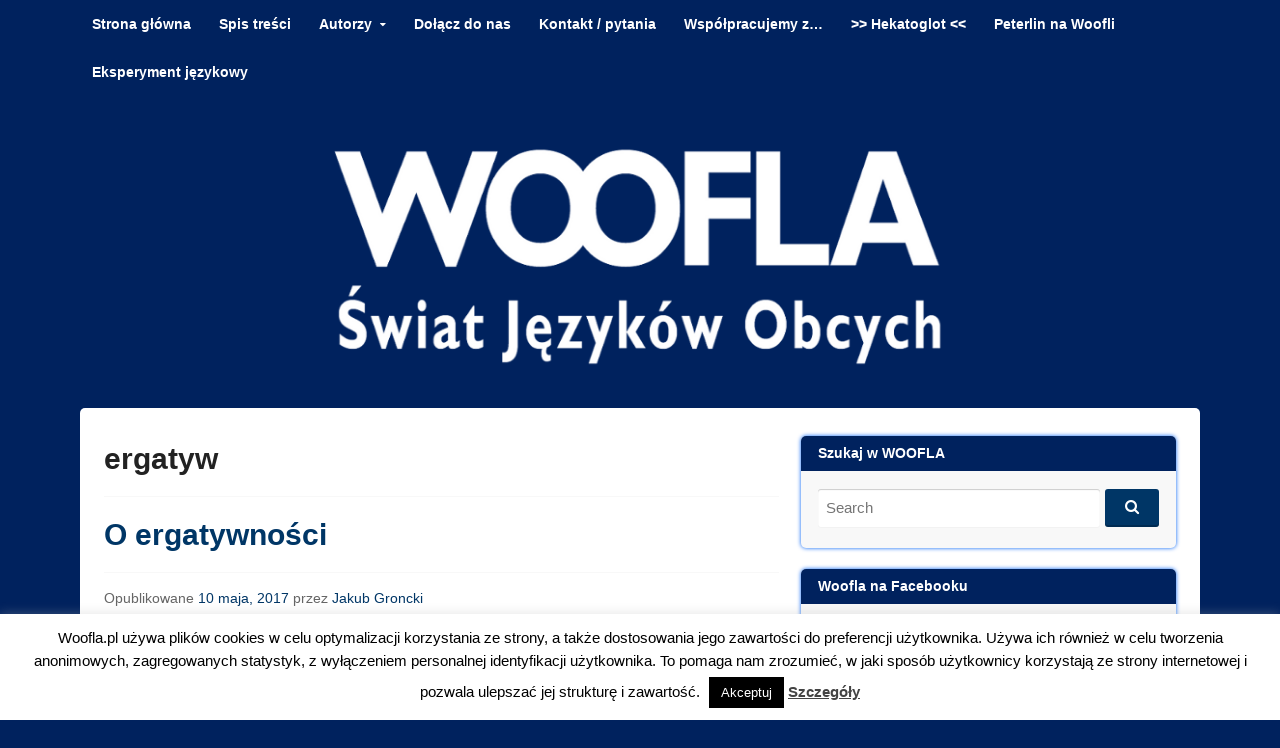

--- FILE ---
content_type: text/html; charset=UTF-8
request_url: https://woofla.pl/tag/ergatyw/
body_size: 19977
content:
<!DOCTYPE html>
<!--[if IE 7]>
<html class="ie ie7" dir="ltr" lang="pl-PL" prefix="og: https://ogp.me/ns#">
<![endif]-->
<!--[if IE 8]>
<html class="ie ie8" dir="ltr" lang="pl-PL" prefix="og: https://ogp.me/ns#">
<![endif]-->
<!--[if !(IE 7) & !(IE 8)]><!-->
<html dir="ltr" lang="pl-PL" prefix="og: https://ogp.me/ns#">
<!--<![endif]-->
<head>
<meta charset="UTF-8">
<meta name="viewport" content="width=device-width, initial-scale=1">
<meta http-equiv="X-UA-Compatible" content="IE=10">
<link rel="profile" href="https://gmpg.org/xfn/11">
<link rel="pingback" href="https://woofla.pl/xmlrpc.php">
<!--[if lt IE 9]>
<script src="https://woofla.pl/wp-content/themes/govpress/js/html5.js"></script>
<![endif]-->
<title>ergatyw | Woofla Świat Języków Obcych</title>

		<!-- All in One SEO 4.7.5 - aioseo.com -->
		<meta name="robots" content="max-image-preview:large" />
		<meta name="keywords" content="ergativity,ergatywność,ergatyw" />
		<link rel="canonical" href="https://woofla.pl/tag/ergatyw/" />
		<meta name="generator" content="All in One SEO (AIOSEO) 4.7.5" />
		<meta name="google" content="nositelinkssearchbox" />
		<script type="application/ld+json" class="aioseo-schema">
			{"@context":"https:\/\/schema.org","@graph":[{"@type":"BreadcrumbList","@id":"https:\/\/woofla.pl\/tag\/ergatyw\/#breadcrumblist","itemListElement":[{"@type":"ListItem","@id":"https:\/\/woofla.pl\/#listItem","position":1,"name":"Dom","item":"https:\/\/woofla.pl\/","nextItem":"https:\/\/woofla.pl\/tag\/ergatyw\/#listItem"},{"@type":"ListItem","@id":"https:\/\/woofla.pl\/tag\/ergatyw\/#listItem","position":2,"name":"ergatyw","previousItem":"https:\/\/woofla.pl\/#listItem"}]},{"@type":"CollectionPage","@id":"https:\/\/woofla.pl\/tag\/ergatyw\/#collectionpage","url":"https:\/\/woofla.pl\/tag\/ergatyw\/","name":"ergatyw | Woofla \u015awiat J\u0119zyk\u00f3w Obcych","inLanguage":"pl-PL","isPartOf":{"@id":"https:\/\/woofla.pl\/#website"},"breadcrumb":{"@id":"https:\/\/woofla.pl\/tag\/ergatyw\/#breadcrumblist"}},{"@type":"Organization","@id":"https:\/\/woofla.pl\/#organization","name":"Woofla \u015awiat J\u0119zyk\u00f3w Obcych","description":"Serwis dotycz\u0105cy j\u0119zyk\u00f3w obcych oraz ich nauki","url":"https:\/\/woofla.pl\/"},{"@type":"WebSite","@id":"https:\/\/woofla.pl\/#website","url":"https:\/\/woofla.pl\/","name":"Woofla \u015awiat J\u0119zyk\u00f3w Obcych","description":"Serwis dotycz\u0105cy j\u0119zyk\u00f3w obcych oraz ich nauki","inLanguage":"pl-PL","publisher":{"@id":"https:\/\/woofla.pl\/#organization"}}]}
		</script>
		<!-- All in One SEO -->

<link rel='dns-prefetch' href='//static.addtoany.com' />
<link rel='dns-prefetch' href='//fonts.googleapis.com' />
<link rel="alternate" type="application/rss+xml" title="Woofla Świat Języków Obcych &raquo; Kanał z wpisami" href="https://woofla.pl/feed/" />
<link rel="alternate" type="application/rss+xml" title="Woofla Świat Języków Obcych &raquo; Kanał z komentarzami" href="https://woofla.pl/comments/feed/" />
<link rel="alternate" type="application/rss+xml" title="Woofla Świat Języków Obcych &raquo; Kanał z wpisami otagowanymi jako ergatyw" href="https://woofla.pl/tag/ergatyw/feed/" />
<script type="text/javascript">
/* <![CDATA[ */
window._wpemojiSettings = {"baseUrl":"https:\/\/s.w.org\/images\/core\/emoji\/15.0.3\/72x72\/","ext":".png","svgUrl":"https:\/\/s.w.org\/images\/core\/emoji\/15.0.3\/svg\/","svgExt":".svg","source":{"concatemoji":"https:\/\/woofla.pl\/wp-includes\/js\/wp-emoji-release.min.js"}};
/*! This file is auto-generated */
!function(i,n){var o,s,e;function c(e){try{var t={supportTests:e,timestamp:(new Date).valueOf()};sessionStorage.setItem(o,JSON.stringify(t))}catch(e){}}function p(e,t,n){e.clearRect(0,0,e.canvas.width,e.canvas.height),e.fillText(t,0,0);var t=new Uint32Array(e.getImageData(0,0,e.canvas.width,e.canvas.height).data),r=(e.clearRect(0,0,e.canvas.width,e.canvas.height),e.fillText(n,0,0),new Uint32Array(e.getImageData(0,0,e.canvas.width,e.canvas.height).data));return t.every(function(e,t){return e===r[t]})}function u(e,t,n){switch(t){case"flag":return n(e,"\ud83c\udff3\ufe0f\u200d\u26a7\ufe0f","\ud83c\udff3\ufe0f\u200b\u26a7\ufe0f")?!1:!n(e,"\ud83c\uddfa\ud83c\uddf3","\ud83c\uddfa\u200b\ud83c\uddf3")&&!n(e,"\ud83c\udff4\udb40\udc67\udb40\udc62\udb40\udc65\udb40\udc6e\udb40\udc67\udb40\udc7f","\ud83c\udff4\u200b\udb40\udc67\u200b\udb40\udc62\u200b\udb40\udc65\u200b\udb40\udc6e\u200b\udb40\udc67\u200b\udb40\udc7f");case"emoji":return!n(e,"\ud83d\udc26\u200d\u2b1b","\ud83d\udc26\u200b\u2b1b")}return!1}function f(e,t,n){var r="undefined"!=typeof WorkerGlobalScope&&self instanceof WorkerGlobalScope?new OffscreenCanvas(300,150):i.createElement("canvas"),a=r.getContext("2d",{willReadFrequently:!0}),o=(a.textBaseline="top",a.font="600 32px Arial",{});return e.forEach(function(e){o[e]=t(a,e,n)}),o}function t(e){var t=i.createElement("script");t.src=e,t.defer=!0,i.head.appendChild(t)}"undefined"!=typeof Promise&&(o="wpEmojiSettingsSupports",s=["flag","emoji"],n.supports={everything:!0,everythingExceptFlag:!0},e=new Promise(function(e){i.addEventListener("DOMContentLoaded",e,{once:!0})}),new Promise(function(t){var n=function(){try{var e=JSON.parse(sessionStorage.getItem(o));if("object"==typeof e&&"number"==typeof e.timestamp&&(new Date).valueOf()<e.timestamp+604800&&"object"==typeof e.supportTests)return e.supportTests}catch(e){}return null}();if(!n){if("undefined"!=typeof Worker&&"undefined"!=typeof OffscreenCanvas&&"undefined"!=typeof URL&&URL.createObjectURL&&"undefined"!=typeof Blob)try{var e="postMessage("+f.toString()+"("+[JSON.stringify(s),u.toString(),p.toString()].join(",")+"));",r=new Blob([e],{type:"text/javascript"}),a=new Worker(URL.createObjectURL(r),{name:"wpTestEmojiSupports"});return void(a.onmessage=function(e){c(n=e.data),a.terminate(),t(n)})}catch(e){}c(n=f(s,u,p))}t(n)}).then(function(e){for(var t in e)n.supports[t]=e[t],n.supports.everything=n.supports.everything&&n.supports[t],"flag"!==t&&(n.supports.everythingExceptFlag=n.supports.everythingExceptFlag&&n.supports[t]);n.supports.everythingExceptFlag=n.supports.everythingExceptFlag&&!n.supports.flag,n.DOMReady=!1,n.readyCallback=function(){n.DOMReady=!0}}).then(function(){return e}).then(function(){var e;n.supports.everything||(n.readyCallback(),(e=n.source||{}).concatemoji?t(e.concatemoji):e.wpemoji&&e.twemoji&&(t(e.twemoji),t(e.wpemoji)))}))}((window,document),window._wpemojiSettings);
/* ]]> */
</script>
<style id='wp-emoji-styles-inline-css' type='text/css'>

	img.wp-smiley, img.emoji {
		display: inline !important;
		border: none !important;
		box-shadow: none !important;
		height: 1em !important;
		width: 1em !important;
		margin: 0 0.07em !important;
		vertical-align: -0.1em !important;
		background: none !important;
		padding: 0 !important;
	}
</style>
<link rel='stylesheet' id='wp-block-library-css' href='https://woofla.pl/wp-includes/css/dist/block-library/style.min.css' type='text/css' media='all' />
<style id='classic-theme-styles-inline-css' type='text/css'>
/*! This file is auto-generated */
.wp-block-button__link{color:#fff;background-color:#32373c;border-radius:9999px;box-shadow:none;text-decoration:none;padding:calc(.667em + 2px) calc(1.333em + 2px);font-size:1.125em}.wp-block-file__button{background:#32373c;color:#fff;text-decoration:none}
</style>
<style id='global-styles-inline-css' type='text/css'>
:root{--wp--preset--aspect-ratio--square: 1;--wp--preset--aspect-ratio--4-3: 4/3;--wp--preset--aspect-ratio--3-4: 3/4;--wp--preset--aspect-ratio--3-2: 3/2;--wp--preset--aspect-ratio--2-3: 2/3;--wp--preset--aspect-ratio--16-9: 16/9;--wp--preset--aspect-ratio--9-16: 9/16;--wp--preset--color--black: #000000;--wp--preset--color--cyan-bluish-gray: #abb8c3;--wp--preset--color--white: #ffffff;--wp--preset--color--pale-pink: #f78da7;--wp--preset--color--vivid-red: #cf2e2e;--wp--preset--color--luminous-vivid-orange: #ff6900;--wp--preset--color--luminous-vivid-amber: #fcb900;--wp--preset--color--light-green-cyan: #7bdcb5;--wp--preset--color--vivid-green-cyan: #00d084;--wp--preset--color--pale-cyan-blue: #8ed1fc;--wp--preset--color--vivid-cyan-blue: #0693e3;--wp--preset--color--vivid-purple: #9b51e0;--wp--preset--gradient--vivid-cyan-blue-to-vivid-purple: linear-gradient(135deg,rgba(6,147,227,1) 0%,rgb(155,81,224) 100%);--wp--preset--gradient--light-green-cyan-to-vivid-green-cyan: linear-gradient(135deg,rgb(122,220,180) 0%,rgb(0,208,130) 100%);--wp--preset--gradient--luminous-vivid-amber-to-luminous-vivid-orange: linear-gradient(135deg,rgba(252,185,0,1) 0%,rgba(255,105,0,1) 100%);--wp--preset--gradient--luminous-vivid-orange-to-vivid-red: linear-gradient(135deg,rgba(255,105,0,1) 0%,rgb(207,46,46) 100%);--wp--preset--gradient--very-light-gray-to-cyan-bluish-gray: linear-gradient(135deg,rgb(238,238,238) 0%,rgb(169,184,195) 100%);--wp--preset--gradient--cool-to-warm-spectrum: linear-gradient(135deg,rgb(74,234,220) 0%,rgb(151,120,209) 20%,rgb(207,42,186) 40%,rgb(238,44,130) 60%,rgb(251,105,98) 80%,rgb(254,248,76) 100%);--wp--preset--gradient--blush-light-purple: linear-gradient(135deg,rgb(255,206,236) 0%,rgb(152,150,240) 100%);--wp--preset--gradient--blush-bordeaux: linear-gradient(135deg,rgb(254,205,165) 0%,rgb(254,45,45) 50%,rgb(107,0,62) 100%);--wp--preset--gradient--luminous-dusk: linear-gradient(135deg,rgb(255,203,112) 0%,rgb(199,81,192) 50%,rgb(65,88,208) 100%);--wp--preset--gradient--pale-ocean: linear-gradient(135deg,rgb(255,245,203) 0%,rgb(182,227,212) 50%,rgb(51,167,181) 100%);--wp--preset--gradient--electric-grass: linear-gradient(135deg,rgb(202,248,128) 0%,rgb(113,206,126) 100%);--wp--preset--gradient--midnight: linear-gradient(135deg,rgb(2,3,129) 0%,rgb(40,116,252) 100%);--wp--preset--font-size--small: 13px;--wp--preset--font-size--medium: 20px;--wp--preset--font-size--large: 36px;--wp--preset--font-size--x-large: 42px;--wp--preset--spacing--20: 0.44rem;--wp--preset--spacing--30: 0.67rem;--wp--preset--spacing--40: 1rem;--wp--preset--spacing--50: 1.5rem;--wp--preset--spacing--60: 2.25rem;--wp--preset--spacing--70: 3.38rem;--wp--preset--spacing--80: 5.06rem;--wp--preset--shadow--natural: 6px 6px 9px rgba(0, 0, 0, 0.2);--wp--preset--shadow--deep: 12px 12px 50px rgba(0, 0, 0, 0.4);--wp--preset--shadow--sharp: 6px 6px 0px rgba(0, 0, 0, 0.2);--wp--preset--shadow--outlined: 6px 6px 0px -3px rgba(255, 255, 255, 1), 6px 6px rgba(0, 0, 0, 1);--wp--preset--shadow--crisp: 6px 6px 0px rgba(0, 0, 0, 1);}:where(.is-layout-flex){gap: 0.5em;}:where(.is-layout-grid){gap: 0.5em;}body .is-layout-flex{display: flex;}.is-layout-flex{flex-wrap: wrap;align-items: center;}.is-layout-flex > :is(*, div){margin: 0;}body .is-layout-grid{display: grid;}.is-layout-grid > :is(*, div){margin: 0;}:where(.wp-block-columns.is-layout-flex){gap: 2em;}:where(.wp-block-columns.is-layout-grid){gap: 2em;}:where(.wp-block-post-template.is-layout-flex){gap: 1.25em;}:where(.wp-block-post-template.is-layout-grid){gap: 1.25em;}.has-black-color{color: var(--wp--preset--color--black) !important;}.has-cyan-bluish-gray-color{color: var(--wp--preset--color--cyan-bluish-gray) !important;}.has-white-color{color: var(--wp--preset--color--white) !important;}.has-pale-pink-color{color: var(--wp--preset--color--pale-pink) !important;}.has-vivid-red-color{color: var(--wp--preset--color--vivid-red) !important;}.has-luminous-vivid-orange-color{color: var(--wp--preset--color--luminous-vivid-orange) !important;}.has-luminous-vivid-amber-color{color: var(--wp--preset--color--luminous-vivid-amber) !important;}.has-light-green-cyan-color{color: var(--wp--preset--color--light-green-cyan) !important;}.has-vivid-green-cyan-color{color: var(--wp--preset--color--vivid-green-cyan) !important;}.has-pale-cyan-blue-color{color: var(--wp--preset--color--pale-cyan-blue) !important;}.has-vivid-cyan-blue-color{color: var(--wp--preset--color--vivid-cyan-blue) !important;}.has-vivid-purple-color{color: var(--wp--preset--color--vivid-purple) !important;}.has-black-background-color{background-color: var(--wp--preset--color--black) !important;}.has-cyan-bluish-gray-background-color{background-color: var(--wp--preset--color--cyan-bluish-gray) !important;}.has-white-background-color{background-color: var(--wp--preset--color--white) !important;}.has-pale-pink-background-color{background-color: var(--wp--preset--color--pale-pink) !important;}.has-vivid-red-background-color{background-color: var(--wp--preset--color--vivid-red) !important;}.has-luminous-vivid-orange-background-color{background-color: var(--wp--preset--color--luminous-vivid-orange) !important;}.has-luminous-vivid-amber-background-color{background-color: var(--wp--preset--color--luminous-vivid-amber) !important;}.has-light-green-cyan-background-color{background-color: var(--wp--preset--color--light-green-cyan) !important;}.has-vivid-green-cyan-background-color{background-color: var(--wp--preset--color--vivid-green-cyan) !important;}.has-pale-cyan-blue-background-color{background-color: var(--wp--preset--color--pale-cyan-blue) !important;}.has-vivid-cyan-blue-background-color{background-color: var(--wp--preset--color--vivid-cyan-blue) !important;}.has-vivid-purple-background-color{background-color: var(--wp--preset--color--vivid-purple) !important;}.has-black-border-color{border-color: var(--wp--preset--color--black) !important;}.has-cyan-bluish-gray-border-color{border-color: var(--wp--preset--color--cyan-bluish-gray) !important;}.has-white-border-color{border-color: var(--wp--preset--color--white) !important;}.has-pale-pink-border-color{border-color: var(--wp--preset--color--pale-pink) !important;}.has-vivid-red-border-color{border-color: var(--wp--preset--color--vivid-red) !important;}.has-luminous-vivid-orange-border-color{border-color: var(--wp--preset--color--luminous-vivid-orange) !important;}.has-luminous-vivid-amber-border-color{border-color: var(--wp--preset--color--luminous-vivid-amber) !important;}.has-light-green-cyan-border-color{border-color: var(--wp--preset--color--light-green-cyan) !important;}.has-vivid-green-cyan-border-color{border-color: var(--wp--preset--color--vivid-green-cyan) !important;}.has-pale-cyan-blue-border-color{border-color: var(--wp--preset--color--pale-cyan-blue) !important;}.has-vivid-cyan-blue-border-color{border-color: var(--wp--preset--color--vivid-cyan-blue) !important;}.has-vivid-purple-border-color{border-color: var(--wp--preset--color--vivid-purple) !important;}.has-vivid-cyan-blue-to-vivid-purple-gradient-background{background: var(--wp--preset--gradient--vivid-cyan-blue-to-vivid-purple) !important;}.has-light-green-cyan-to-vivid-green-cyan-gradient-background{background: var(--wp--preset--gradient--light-green-cyan-to-vivid-green-cyan) !important;}.has-luminous-vivid-amber-to-luminous-vivid-orange-gradient-background{background: var(--wp--preset--gradient--luminous-vivid-amber-to-luminous-vivid-orange) !important;}.has-luminous-vivid-orange-to-vivid-red-gradient-background{background: var(--wp--preset--gradient--luminous-vivid-orange-to-vivid-red) !important;}.has-very-light-gray-to-cyan-bluish-gray-gradient-background{background: var(--wp--preset--gradient--very-light-gray-to-cyan-bluish-gray) !important;}.has-cool-to-warm-spectrum-gradient-background{background: var(--wp--preset--gradient--cool-to-warm-spectrum) !important;}.has-blush-light-purple-gradient-background{background: var(--wp--preset--gradient--blush-light-purple) !important;}.has-blush-bordeaux-gradient-background{background: var(--wp--preset--gradient--blush-bordeaux) !important;}.has-luminous-dusk-gradient-background{background: var(--wp--preset--gradient--luminous-dusk) !important;}.has-pale-ocean-gradient-background{background: var(--wp--preset--gradient--pale-ocean) !important;}.has-electric-grass-gradient-background{background: var(--wp--preset--gradient--electric-grass) !important;}.has-midnight-gradient-background{background: var(--wp--preset--gradient--midnight) !important;}.has-small-font-size{font-size: var(--wp--preset--font-size--small) !important;}.has-medium-font-size{font-size: var(--wp--preset--font-size--medium) !important;}.has-large-font-size{font-size: var(--wp--preset--font-size--large) !important;}.has-x-large-font-size{font-size: var(--wp--preset--font-size--x-large) !important;}
:where(.wp-block-post-template.is-layout-flex){gap: 1.25em;}:where(.wp-block-post-template.is-layout-grid){gap: 1.25em;}
:where(.wp-block-columns.is-layout-flex){gap: 2em;}:where(.wp-block-columns.is-layout-grid){gap: 2em;}
:root :where(.wp-block-pullquote){font-size: 1.5em;line-height: 1.6;}
</style>
<link rel='stylesheet' id='cookie-law-info-css' href='https://woofla.pl/wp-content/plugins/cookie-law-info/legacy/public/css/cookie-law-info-public.css' type='text/css' media='all' />
<link rel='stylesheet' id='cookie-law-info-gdpr-css' href='https://woofla.pl/wp-content/plugins/cookie-law-info/legacy/public/css/cookie-law-info-gdpr.css' type='text/css' media='all' />
<link rel='stylesheet' id='govpress-style-css' href='https://woofla.pl/wp-content/themes/govpress/style.css' type='text/css' media='all' />
<link rel='stylesheet' id='fontawesome-css' href='https://woofla.pl/wp-content/themes/govpress/fonts/font-awesome/font-awesome.css' type='text/css' media='all' />
<link rel='stylesheet' id='govpress-open-sans-css' href='//fonts.googleapis.com/css?family=Open+Sans%3A300italic%2C400italic%2C600italic%2C700italic%2C400%2C600%2C700%2C300&#038;subset=latin%2Clatin-ext' type='text/css' media='screen' />
<link rel='stylesheet' id='addtoany-css' href='https://woofla.pl/wp-content/plugins/add-to-any/addtoany.min.css' type='text/css' media='all' />
<script type="text/javascript">
            window._nslDOMReady = function (callback) {
                if ( document.readyState === "complete" || document.readyState === "interactive" ) {
                    callback();
                } else {
                    document.addEventListener( "DOMContentLoaded", callback );
                }
            };
            </script><script type="text/javascript" id="addtoany-core-js-before">
/* <![CDATA[ */
window.a2a_config=window.a2a_config||{};a2a_config.callbacks=[];a2a_config.overlays=[];a2a_config.templates={};a2a_localize = {
	Share: "Share",
	Save: "Save",
	Subscribe: "Subscribe",
	Email: "Email",
	Bookmark: "Bookmark",
	ShowAll: "Show all",
	ShowLess: "Show less",
	FindServices: "Find service(s)",
	FindAnyServiceToAddTo: "Instantly find any service to add to",
	PoweredBy: "Powered by",
	ShareViaEmail: "Share via email",
	SubscribeViaEmail: "Subscribe via email",
	BookmarkInYourBrowser: "Bookmark in your browser",
	BookmarkInstructions: "Press Ctrl+D or \u2318+D to bookmark this page",
	AddToYourFavorites: "Add to your favorites",
	SendFromWebOrProgram: "Send from any email address or email program",
	EmailProgram: "Email program",
	More: "More&#8230;",
	ThanksForSharing: "Thanks for sharing!",
	ThanksForFollowing: "Thanks for following!"
};
/* ]]> */
</script>
<script type="text/javascript" defer src="https://static.addtoany.com/menu/page.js" id="addtoany-core-js"></script>
<script type="text/javascript" src="https://woofla.pl/wp-includes/js/jquery/jquery.min.js" id="jquery-core-js"></script>
<script type="text/javascript" src="https://woofla.pl/wp-includes/js/jquery/jquery-migrate.min.js" id="jquery-migrate-js"></script>
<script type="text/javascript" defer src="https://woofla.pl/wp-content/plugins/add-to-any/addtoany.min.js" id="addtoany-jquery-js"></script>
<script type="text/javascript" id="cookie-law-info-js-extra">
/* <![CDATA[ */
var Cli_Data = {"nn_cookie_ids":[],"cookielist":[],"non_necessary_cookies":[],"ccpaEnabled":"","ccpaRegionBased":"","ccpaBarEnabled":"","strictlyEnabled":["necessary","obligatoire"],"ccpaType":"gdpr","js_blocking":"","custom_integration":"","triggerDomRefresh":"","secure_cookies":""};
var cli_cookiebar_settings = {"animate_speed_hide":"500","animate_speed_show":"500","background":"#fff","border":"#444","border_on":"","button_1_button_colour":"#000","button_1_button_hover":"#000000","button_1_link_colour":"#fff","button_1_as_button":"1","button_1_new_win":"","button_2_button_colour":"#333","button_2_button_hover":"#292929","button_2_link_colour":"#444","button_2_as_button":"","button_2_hidebar":"","button_3_button_colour":"#000","button_3_button_hover":"#000000","button_3_link_colour":"#fff","button_3_as_button":"1","button_3_new_win":"","button_4_button_colour":"#000","button_4_button_hover":"#000000","button_4_link_colour":"#fff","button_4_as_button":"1","button_7_button_colour":"#61a229","button_7_button_hover":"#4e8221","button_7_link_colour":"#fff","button_7_as_button":"1","button_7_new_win":"","font_family":"inherit","header_fix":"","notify_animate_hide":"1","notify_animate_show":"1","notify_div_id":"#cookie-law-info-bar","notify_position_horizontal":"right","notify_position_vertical":"bottom","scroll_close":"","scroll_close_reload":"","accept_close_reload":"","reject_close_reload":"","showagain_tab":"","showagain_background":"#fff","showagain_border":"#000","showagain_div_id":"#cookie-law-info-again","showagain_x_position":"100px","text":"#000","show_once_yn":"","show_once":"10000","logging_on":"","as_popup":"","popup_overlay":"1","bar_heading_text":"","cookie_bar_as":"banner","popup_showagain_position":"bottom-right","widget_position":"left"};
var log_object = {"ajax_url":"https:\/\/woofla.pl\/wp-admin\/admin-ajax.php"};
/* ]]> */
</script>
<script type="text/javascript" src="https://woofla.pl/wp-content/plugins/cookie-law-info/legacy/public/js/cookie-law-info-public.js" id="cookie-law-info-js"></script>
<link rel="https://api.w.org/" href="https://woofla.pl/wp-json/" /><link rel="alternate" title="JSON" type="application/json" href="https://woofla.pl/wp-json/wp/v2/tags/680" /><link rel="EditURI" type="application/rsd+xml" title="RSD" href="https://woofla.pl/xmlrpc.php?rsd" />
<style type="text/css">.recentcomments a{display:inline !important;padding:0 !important;margin:0 !important;}</style>	<style type="text/css">
			.site-title,
		.site-description {
			position: absolute;
			clip: rect(1px, 1px, 1px, 1px);
		}
		</style>
	<style type="text/css" id="custom-background-css">
body.custom-background { background-color: #00225e; }
</style>
	<link rel="icon" href="https://woofla.pl/wp-content/uploads/2014/11/woofla_icon-150x150.png" sizes="32x32" />
<link rel="icon" href="https://woofla.pl/wp-content/uploads/2014/11/woofla_icon-300x300.png" sizes="192x192" />
<link rel="apple-touch-icon" href="https://woofla.pl/wp-content/uploads/2014/11/woofla_icon-300x300.png" />
<meta name="msapplication-TileImage" content="https://woofla.pl/wp-content/uploads/2014/11/woofla_icon-300x300.png" />
<!-- Custom Styling -->
<style type="text/css">
.site-description { color:#ffffff }
#site-navigation, #hero-widgets, #secondary .widget-title, #home-page-featured .widget-title, .site-footer { background:#00225e }
#content a { color:#003666 }
#menu-icon a, .menu-icon-container a:before { color:#003666 }
button, .button, input[type="button"], input[type="reset"], input[type="submit"] { background: #003666 }\n</style>
</head>

<body data-rsssl=1 class="archive tag tag-ergatyw tag-680 custom-background group-blog layout-sidebar-right">
<div id="page" class="hfeed site">

	
	<nav id="site-navigation" class="main-navigation" role="navigation">
		<div class="col-width">
			<h1 class="menu-toggle">Menu</h1>
			<a class="skip-link screen-reader-text" href="#content">Skip to content</a>

			<div class="menu-strona-glowna-container"><ul id="menu-strona-glowna" class="nav-menu"><li id="menu-item-350" class="menu-item menu-item-type-custom menu-item-object-custom menu-item-home menu-item-350"><a href="https://woofla.pl/">Strona główna</a></li>
<li id="menu-item-1999" class="menu-item menu-item-type-post_type menu-item-object-page menu-item-1999"><a href="https://woofla.pl/spis-tresci/">Spis treści</a></li>
<li id="menu-item-351" class="menu-item menu-item-type-post_type menu-item-object-page menu-item-has-children menu-item-351"><a href="https://woofla.pl/autorzy/">Autorzy</a>
<ul class="sub-menu">
	<li id="menu-item-5602" class="menu-item menu-item-type-post_type menu-item-object-page menu-item-5602"><a href="https://woofla.pl/karol-cyprowski/">Karol Cyprowski</a></li>
	<li id="menu-item-5595" class="menu-item menu-item-type-post_type menu-item-object-page menu-item-5595"><a href="https://woofla.pl/michal-nowacki/">Michał Nowacki</a></li>
	<li id="menu-item-5600" class="menu-item menu-item-type-post_type menu-item-object-page menu-item-5600"><a href="https://woofla.pl/karolina-koszalkowska/">Karolina Koszałkowska</a></li>
	<li id="menu-item-5601" class="menu-item menu-item-type-post_type menu-item-object-page menu-item-5601"><a href="https://woofla.pl/adriana-oniszk/">Adriana Oniszk</a></li>
	<li id="menu-item-5598" class="menu-item menu-item-type-post_type menu-item-object-page menu-item-5598"><a href="https://woofla.pl/marlena-sikora/">Marlena Sikora</a></li>
	<li id="menu-item-5596" class="menu-item menu-item-type-post_type menu-item-object-page menu-item-5596"><a href="https://woofla.pl/agnieszka-lys/">Agnieszka Łyś</a></li>
	<li id="menu-item-5599" class="menu-item menu-item-type-post_type menu-item-object-page menu-item-5599"><a href="https://woofla.pl/piotr-kozlowski/">Piotr Kozłowski</a></li>
	<li id="menu-item-5593" class="menu-item menu-item-type-post_type menu-item-object-page menu-item-5593"><a href="https://woofla.pl/lukasz-moleda/">Łukasz Molęda</a></li>
	<li id="menu-item-5594" class="menu-item menu-item-type-post_type menu-item-object-page menu-item-5594"><a href="https://woofla.pl/jakub-groncki/">Jakub Groncki</a></li>
	<li id="menu-item-5597" class="menu-item menu-item-type-post_type menu-item-object-page menu-item-5597"><a href="https://woofla.pl/malgorzata-jurkowska/">Małgorzata Jurkowska</a></li>
	<li id="menu-item-5592" class="menu-item menu-item-type-post_type menu-item-object-page menu-item-5592"><a href="https://woofla.pl/wojciech-zajac/">Wojciech Zając</a></li>
	<li id="menu-item-5940" class="menu-item menu-item-type-post_type menu-item-object-page menu-item-5940"><a href="https://woofla.pl/jolanta-piaseczna/">Jolanta Piaseczna</a></li>
	<li id="menu-item-7096" class="menu-item menu-item-type-post_type menu-item-object-page menu-item-7096"><a href="https://woofla.pl/ksenia-pradzynska/">Ksenia Prądzyńska</a></li>
</ul>
</li>
<li id="menu-item-352" class="menu-item menu-item-type-post_type menu-item-object-page menu-item-352"><a href="https://woofla.pl/dolacz-do-naszego-zespolu/">Dołącz do nas</a></li>
<li id="menu-item-6254" class="menu-item menu-item-type-post_type menu-item-object-page menu-item-6254"><a href="https://woofla.pl/kontakt-pytania/">Kontakt / pytania</a></li>
<li id="menu-item-2141" class="menu-item menu-item-type-post_type menu-item-object-page menu-item-2141"><a href="https://woofla.pl/wspolpracujemy-z/">Współpracujemy z…</a></li>
<li id="menu-item-8925" class="menu-item menu-item-type-post_type menu-item-object-page menu-item-8925"><a href="https://woofla.pl/hekatoglot-czyli-100-jezykow-ktorych-sie-nie-nauczylem-hekatoglot-0-100/">>> Hekatoglot <<</a></li>
<li id="menu-item-5752" class="menu-item menu-item-type-post_type menu-item-object-post menu-item-5752"><a href="https://woofla.pl/intro/">Peterlin na Woofli</a></li>
<li id="menu-item-4313" class="menu-item menu-item-type-post_type menu-item-object-page menu-item-4313"><a href="https://woofla.pl/eksperyment-jezykowy/">Eksperyment językowy</a></li>
</ul></div>		</div>
	</nav><!-- #site-navigation -->

	<header id="masthead" class="site-header" role="banner">
		<div class="site-branding col-width">
							<a href="https://woofla.pl/" rel="home">
					<img src="https://woofla.pl/wp-content/uploads/2016/03/woofla_govpress_duzy_bialy-1.png" width="1160" height="250" alt="">
				</a>
						<h1 class="site-title"><a href="https://woofla.pl/" rel="home">Woofla Świat Języków Obcych</a></h1>
			<h2 class="site-description">Serwis dotyczący języków obcych oraz ich nauki</h2>
		</div>
	</header><!-- #masthead -->

	
	<div class="col-width">
		<div id="content" class="site-content">

	<section id="primary" class="content-area">
		<div id="main" class="site-main" role="main">

		
			<header class="entry-header">
				<h1 class="entry-title">
					ergatyw				</h1>
							</header><!-- .page-header -->

						
				
<article id="post-8066" class="post-8066 post type-post status-publish format-standard has-post-thumbnail hentry category-jezyk-szwedzki-dla-wymagajacych tag-ergativity tag-ergatyw tag-ergatywnosc">
	<header class="entry-header">
		<h1 class="entry-title"><a href="https://woofla.pl/o-ergatywnosci/" rel="bookmark">O ergatywności</a></h1>

				<div class="entry-meta">
			<span class="posted-on">Opublikowane <a href="https://woofla.pl/o-ergatywnosci/" rel="bookmark"><time class="entry-date published" datetime="2017-05-10T06:00:54+02:00">10 maja, 2017</time><time class="updated" datetime="2017-05-10T23:19:07+02:00">10 maja, 2017</time></a></span><span class="byline"> przez <span class="author vcard"><a class="url fn n" href="https://woofla.pl/author/jgroncki/">Jakub Groncki</a></span></span><p><a href="https://woofla.pl/o-ergatywnosci/#comments" class="comments-link" >19 komentarzy</a></p>		</div><!-- .entry-meta -->
			</header><!-- .entry-header -->

		<div class="entry-content">
		<h4 style="text-align: justify;"><strong><img fetchpriority="high" decoding="async" class="wp-image-8077 size-medium alignleft" src="https://woofla.pl/wp-content/uploads/2017/05/ergatyw-300x300.png" alt="" width="300" height="300" srcset="https://woofla.pl/wp-content/uploads/2017/05/ergatyw-300x300.png 300w, https://woofla.pl/wp-content/uploads/2017/05/ergatyw-150x150.png 150w, https://woofla.pl/wp-content/uploads/2017/05/ergatyw-50x50.png 50w, https://woofla.pl/wp-content/uploads/2017/05/ergatyw.png 600w" sizes="(max-width: 300px) 100vw, 300px" />Wstęp</strong></h4>
<p style="text-align: justify;"><span style="font-weight: 400;">Dorosły użytkownik języka na ogół zdaje sobie sprawę, że mowa, którą posługuje się na co dzień, należy do jakiejś rodziny językowej, do której wliczają się również inne języki w pewien sposób do niej podobne leksykalnie, gramatycznie, kulturowo i historycznie. Dopiero na kierunkach studiów wyższych związanych z językoznawstwem studenci poznają bardziej złożone zagadnienia związane z typologią języków świata. Dlatego, by móc zrozumieć pojęcie ergatywności, należy mieć pojęcie o podziałach języków, którymi zajmuje się językoznawstwo. W odróżnieniu od klasyfikacji </span><b>genetycznych</b>,<span style="font-weight: 400;"> klasyfikacja </span><b>typologiczna</b><span style="font-weight: 400;"> (a co za tym idzie jej elementy przedstawione w tym artykule) nie zajmuje się </span><i><span style="font-weight: 400;">pochodzeniem</span></i><span style="font-weight: 400;"> języków, za to stara się zgrupować je w </span><i><span style="font-weight: 400;">typy</span></i><span style="font-weight: 400;"> i często też przeprowadzać badania statystyczne na tak zebranych danych.</span></p>
<p style="text-align: justify;"><span style="font-weight: 400;">Łatwiej będzie to zrozumieć, biorąc za przykład </span><b>szyk zdania</b><span style="font-weight: 400;">. O szyku zdania uczy się z reguły na lekcjach języków obcych; w najprostszej definicji jest to kolejność rozmieszczenia części zdania w jego obrębie. Wiadomo, że w języku polskim, angielskim i niemieckim jest to na ogół szyk oznaczany literami </span><b>SVO</b><span style="font-weight: 400;">, czyli z angielskiego Subject-Verb-Object (podmiot, orzeczenie, dopełnienie). W szczególnym przypadku, jakim są zdania podrzędnie złożone, w języku niemieckim obowiązuje tak zwany szyk końcowy, w którym orzeczenie zajmuje ostatnie miejsce w zdaniu – wtedy jest to szyk </span><b>SOV</b><span style="font-weight: 400;">. Szyk zdania jest jednym z głównych podziałów typologicznych. Angielski i niemiecki są językami germańskimi, a polski słowiańskim, ale jak podano wcześniej, klasyfikacje typologiczne stoją ponad podziałami genetycznymi i z tego powodu te trzy języki zgrupowano razem.</span></p>
<h4 style="text-align: justify;"><strong>Inne kryteria typologiczne</strong></h4>
<p style="text-align: justify;"><span style="font-weight: 400;">Drugim po szyku zdania kryterium typologicznym jest kryterium morfologiczne, według którego języki klasyfikowane są ze względu ich </span><b>strukturę morfologiczną</b><span style="font-weight: 400;">, tj. „budowę słów”. Wraz z rozwojem językoznawstwa powstało wiele teorii typologicznych, które miały obejmować możliwie największą liczbę języków, należy jednak pamiętać, że od zarania współczesnego językoznawstwa, ludzie poznawali coraz to nowe języki, które swoją niespotykaną wcześniej budową wpływały na rozwój tych koncepcji.</span></p>
<p style="text-align: justify;"><span style="font-weight: 400;">I tak współczesne języki da się podzielić na dwie duże grupy – analityczne i syntetyczne.</span></p>
<p style="text-align: justify;"><span style="font-weight: 400;">Języki </span><b>analityczne</b><span style="font-weight: 400;"> (których specjalnym przypadkiem są języki izolujące) w zasadzie nie posługują się morfemami fleksyjnymi – ich funkcję spełniają liczne partykuły i inne słowa posiłkowe. Przykładem jest na przykład język angielski, który stracił w zasadzie większość staroangielskiej fleksji rzeczownikowej i czasownikowej. Dodatkowo języki analityczne charakteryzują się ścisłym szykiem zdania (z powodu braku wyznaczników fleksyjnych). Idealne języki </span><b>izolujące</b><span style="font-weight: 400;"> byłyby pozbawione w większości derywatów (czyli słów pochodnych, otrzymanych na drodze derywacji), które zastąpione byłyby luźnymi złożeniami. Takie złożenia zawierałyby człony o dosyć płynnej roli semantyczno-syntaktycznej. Przykładem języka izolującego jest mandaryński. W opozycji do języków analitycznych stoją języki </span><b>syntetyczne</b><span style="font-weight: 400;">, gdzie istnieje wyraźna granica między rdzeniami niosącymi znaczenie semantyczne a formantami spełniającymi rozmaite role gramatyczne.</span></p>
<p style="text-align: justify;"><span style="font-weight: 400;">Tradycyjnie języki syntetyczne dzieli się dalej na języki </span><b>fleksyjne</b><span style="font-weight: 400;"> (fuzyjne) i </span><b>aglutynacyjne</b><span style="font-weight: 400;">. Główną różnicą między językami fleksyjnymi a aglutynacyjnymi jest stosowanie jednego morfemu dla oznaczenia jednej funkcji gramatycznej w tych drugich i w konsekwencji używanie jednego formantu gromadzącego wiele funkcji gramatycznych w tych pierwszych, do których należy między innymi język polski – na przykład:</span></p>
<p style="padding-left: 90px; text-align: justify;"><span style="font-weight: 400;">mam-ę matka (narzędnik)</span></p>
<p style="padding-left: 90px; text-align: justify;"><span style="font-weight: 400;">robi-ę robić (1 os. liczby pojedynczej czasu teraźniejszego)</span></p>
<p style="text-align: justify;"><span style="font-weight: 400;">Do języków fleksyjnych należą w większości języki indoeuropejskie. Aglutynacja jest za to domeną języków uralskich i ałtajskich, gdzie często sprzężona jest z harmonią samogłoskową (samogłoski w sufiksach uwarunkowane są formą wyrazu głównego). </span></p>
<p style="text-align: justify;"><span style="font-weight: 400;">Coraz częściej jako trzecią grupę, obok języków analitycznych i syntetycznych, stawia się języki polisyntetyczne, które tradycyjnie traktowano jako podgrupę języków syntetycznych. Jeśli jednak brać pod uwagę </span><b>zwartość morfosyntaktyczną,</b><span style="font-weight: 400;"> języki polisyntetyczne znacznie odstają od pozostałych. Polisynteza w tym wypadku oznacza bardzo silną syntetyczność w tych językach. Znane są one z długich słów-zdań, jako że słowa w nich zbudowane są z wielu niesamodzielnych morfemów, które spełniają najróżniejsze funkcje: nastawienie rozmówcy do treści zdania, czas, modalność i wiele innych.</span></p>
<p style="text-align: justify;"><span style="font-weight: 400;">Oba opisane wyżej kryteria – szyk zdania i  morfologia – pomogą w zrozumienia trzeciego, czyli stroju i szczególnego przypadku, który jest przedmiotem tego artykułu – stroju ergatywnego.</span></p>
<h4 style="text-align: justify;"><strong>Podmiot, dopełnienie i przechodniość</strong></h4>
<p style="text-align: justify;"><span style="font-weight: 400;">W języku polskim nie ma gramatycznie różnicy między agensem a podmiotem zdania nieprzechodniego (ang. </span><i><span style="font-weight: 400;">experiencer</span></i><span style="font-weight: 400;">), zresztą w obu przypadkach stosuje się termin </span><b>podmiot</b><span style="font-weight: 400;">.</span><b> Agensem</b><span style="font-weight: 400;"> jest, najprościej mówiąc, podmiot zdania przechodniego, tj. takiego, w którym orzeczeniem jest czasownik przechodni i gdzie zachodzi zależność między wykonawcą czynności a obiektem doświadczanym, np. w zdaniu:</span></p>
<p style="padding-left: 90px; text-align: justify;"><span style="font-weight: 400;">Maria widzi psa.</span></p>
<p style="text-align: justify;"><span style="font-weight: 400;">„Maria” jest agensem. Dopełnienie nazywamy wtedy </span><b>pacjensem</b><span style="font-weight: 400;"> – czyli w tym przypadku „psa”. Inaczej jest w zdaniach nieprzechodnich, gdzie orzeczeniem jest czasownik nieprzechodni, tj. taki, który nie przyjmuje argumentu w postaci dopełnienia bliższego, np.:</span></p>
<p style="padding-left: 90px; text-align: justify;"><span style="font-weight: 400;">Maria śpi.</span></p>
<p style="text-align: justify;">Maria jest tu tym, który doświadcza (snu).</p>
<p style="text-align: justify;"><span style="font-weight: 400;">To sprowadza nas do zdefiniowania pojęcia </span><b>przechodniości</b> (z punktu języka polskiego)<span style="font-weight: 400;">. Kiedy mamy do czynienia z przechodniością? Powszechnie zwykło się uważać, że czasowniki przechodnie to takie, które przyjmują dopełnienie bliższe w bierniku oraz w dopełniaczu w przypadku przeczenia:</span></p>
<p style="padding-left: 90px; text-align: justify;"><span style="font-weight: 400;">Jem jabłko.</span></p>
<p style="padding-left: 90px; text-align: justify;"><span style="font-weight: 400;">Nie jem jabłka.</span></p>
<p style="text-align: justify;"><span style="font-weight: 400;">Dodatkowo zdanie z czasownikiem przechodnim podlega </span><b>transformacji biernej</b><span style="font-weight: 400;">:</span></p>
<p style="padding-left: 90px; text-align: justify;"><span style="font-weight: 400;">Jabłko jest jedzone (przeze mnie).</span></p>
<p style="text-align: justify;"><span style="font-weight: 400;">Nietrudno zauważyć, że nie wszystkie czasowniki podlegają tym dwóm rygorystycznym zasadom. O niektórych czasownikach mówimy, że są przechodnie, mimo że dopełnienie bliższe występuje w nich w dopełniaczu lub narzędniku:</span></p>
<p style="padding-left: 90px; text-align: justify;"><span style="font-weight: 400;">Maria rzuca kamieniem.</span></p>
<p style="padding-left: 90px; text-align: justify;"><span style="font-weight: 400;">Maria słucha muzyki.</span></p>
<p style="text-align: justify;"><span style="font-weight: 400;">Nadal jednak istnieje możliwość transformacji:</span></p>
<p style="padding-left: 90px; text-align: justify;"><span style="font-weight: 400;">Kamień jest rzucony (przez Marię).</span></p>
<p style="padding-left: 90px; text-align: justify;"><span style="font-weight: 400;">Muzyka jest słuchana (przez Marię).</span></p>
<p style="text-align: justify;"><span style="font-weight: 400;">Stąd przechodniość najłatwiej zdefiniować w ten sposób, że dotyczy ona transformacji wypowiedzi na stronę bierną, mimo kilku wyjątków, gdzie niektóre czasowniki przechodnie nie mają formy biernej:</span></p>
<p style="padding-left: 90px; text-align: justify;"><span style="font-weight: 400;">Maria ma telefon.</span></p>
<p style="padding-left: 90px; text-align: justify;"><span style="font-weight: 400;">Telefon jest </span><i><span style="font-weight: 400;">*miany</span></i><span style="font-weight: 400;"> przez Marię.</span></p>
<p style="text-align: justify;"><span style="font-weight: 400;">Brak tej formy wynika jednak z ułomności leksykalnych, a nie z logicznej niemożliwości utworzenia takiej formy. Dodatkowo rozpatrywać można czasowniki zwane po angielsku </span><i><span style="font-weight: 400;">unergative verbs</span></i><span style="font-weight: 400;">, czyli czasowniki nieprzechodnie, których semantycznie pierwszym argumentem jest agens:</span></p>
<p style="padding-left: 90px; text-align: justify;"><span style="font-weight: 400;">Biegnę.</span></p>
<p style="padding-left: 90px; text-align: justify;"><span style="font-weight: 400;">Dzwonię.</span></p>
<p style="text-align: justify;"><span style="font-weight: 400;">Są one istotne w językach ergatywnych, w których różnice dialektalne powodują odmienne traktowanie podmiotu zdań z takimi czasownikami (o czym później).</span></p>
<h4 style="text-align: justify;"><strong>Główne stosunki syntaktyczne</strong></h4>
<p style="text-align: justify;"><span style="font-weight: 400;">Główne stosunki syntaktyczne określają zależności między argumentami czasowników (gdzie argument to nie tylko dopełnienie bliższe i dalsze, ale też podmiot zdania). Są to w szczególności relacje typu:</span></p>
<ul style="text-align: justify;">
<li>agens – orzeczenie,</li>
<li>podmiot zdania nieprzechodniego– orzeczenie,</li>
<li>pacjens – orzeczenie</li>
</ul>
<p style="text-align: justify;">Często do tego zestawu dodaje się jeszcze relacje między determinantem a członem określanym, jednak na potrzeby tego artykułu skorzystamy z powyższych, z których wyłaniają się następujące typy języków:</p>
<ul style="text-align: justify;">
<li>trójdzielne (<em>tripartite languages</em>) – wszystkie trzy funkcje wyrażane są za pomocą innych środków,</li>
<li>nominatywno-akuzatywne – agens i podmiot zdania nieprzechodniego są wyrażone mianownikiem (nominatywem), a pacjens biernikiem (akuzatywem),</li>
<li>absolutywno-ergatywne – podmiot zdania nieprzechodniego i pacjens wyrażane są absolutywem, a agens ergatywem.</li>
</ul>
<p style="text-align: justify;"><strong>Języki ze strojem ergatywnym</strong></p>
<p style="text-align: justify;"><b>Ergatywność</b><span style="font-weight: 400;"> jest dość rozpowszechnionym zjawiskiem wśród języków świata, choć istota jej działania zdaje się nader skomplikowana dla użytkowników przyzwyczajonych do stroju nominatywno-akuzatywnego. Aby uczynić ją bardziej przyziemną, należy spojrzeć na sposoby jej realizacji. Ich ilość jest oczywiście ograniczona: istnieje </span><b>ergatywność morfologiczna</b><span style="font-weight: 400;"> (istnieją przypadki gramatyczne i określony zespół morfemów) oraz </span><b>ergatywność syntaktyczna</b><span style="font-weight: 400;"> (za relacje ergatywne odpowiada pozycja słów w zdaniu).</span></p>
<p style="text-align: justify;"><span style="font-weight: 400;">Żeby znaleźć język ergatywny, nie trzeba wcale wyruszać daleko. Baskowie zamieszkujący tereny północnej Hiszpanii posługują się językiem ergatywnym – baskijskim. Nietypowe położenie geograficzne było przedmiotem wielu dyskusji, w końcu zadecydowano, że baskijski jest </span><b>izolatem</b><span style="font-weight: 400;"> (czyli językiem bez jasno ustalonego pochodzenia, bez żywych językowych krewnych), choć istnieją oczywiście teorie łączące baskijski z wymarłymi już językami używanymi w starożytności, a nawet z językami kartwelskimi (gruziński).</span></p>
<p style="text-align: justify;"><span style="font-weight: 400;">Baskijski ergatywność realizuje na poziomie morfologicznym – istnieje ergatyw (do wyrażania agensa) oraz absolutyw (pacjens i </span><i><span style="font-weight: 400;">experiencer</span></i><span style="font-weight: 400;">). Przykłady za </span><i><span style="font-weight: 400;">The structural ergative of Basque and the theory of Case</span></i><span style="font-weight: 400;">:</span></p>
<p style="padding-left: 90px; text-align: justify;"><span style="font-weight: 400;">Nekanek Miren eta Jon ikusi ditu. &#8211; Nekane zobaczyła Miren i Jona.</span></p>
<p style="text-align: justify;"><span style="font-weight: 400;">Do „Nekane” dodawane jest „k” jako końcówka ergatywu. Natomiast:</span></p>
<p style="padding-left: 90px; text-align: justify;"><span style="font-weight: 400;">Miren eta Jon etorri dira. – Miren i Jon przyszli.</span></p>
<p style="text-align: justify;"><span style="font-weight: 400;">W powyższych dwóch zdaniach widać w zasadzie cały podstawowy mechanizm działania ergatywności: agens w ergatywie przyjmuje końcówkę, pacjens i “doświadczacz” w absolutywie nie. Przykład wcześniej wspomnianych </span><i><span style="font-weight: 400;">unergative verbs</span></i><span style="font-weight: 400;"> jako źródło różnic dialektalnych w baskijskim:</span></p>
<p style="padding-left: 90px; text-align: justify;"><span style="font-weight: 400;">Jonek dantzatu du. – Jon (w ergatywie) tańczył. (dialekty zachodnie)</span></p>
<p style="padding-left: 90px; text-align: justify;"><span style="font-weight: 400;">Jon dantzatu da. – Jon (w absolutywie) tańczył (dialekty wschodnie)</span></p>
<p style="text-align: justify;"><span style="font-weight: 400;">Przykładem języka, w którym występuje </span><b>ergatywność na poziomie składni</b><span style="font-weight: 400;"> jest Dyirbal (jeden z aborygeńskich języków Australii). Został on zbadany przez Roberta Dixona w XX w., dzięki któremu dostępny jest obszerny zbiór tekstów mówionych tego języka wykorzystanych m.in. w </span><i><span style="font-weight: 400;">Ergativity in Tongan</span></i><span style="font-weight: 400;">, z której to pracy przytoczone zostało poniższe wytłumaczenie ergatywności składniowej i kilka przykładów.</span></p>
<p style="text-align: justify;"><span style="font-weight: 400;">W typowym języku akuzatywno-nominatywnym jakim jest angielski w zdaniach współrzędnych ze spójnikiem „i” możliwie jest pominięcie argumentu koreferencyjnego (dla uproszczenia i w szczególności argumentu anaforycznego) w zdaniach typu:</span></p>
<p style="padding-left: 90px; text-align: justify;"><span style="font-weight: 400;">John came in and (John) saw Mary. – John wszedł i (John) zobaczył Mary.</span></p>
<p style="text-align: justify;"><span style="font-weight: 400;">Takie opuszczenie może zajść tylko w przypadku podmiotu (agensa lub podmiotu zdania nieprzechodniego), ale nigdy nie może dotyczyć dopełnienia bliższego:</span></p>
<p style="padding-left: 90px; text-align: justify;"><span style="font-weight: 400;">*John came and Mary saw (John).</span></p>
<p style="text-align: justify;"><span style="font-weight: 400;">Dla odróżnienia, w języku Dyirbal bliźniacza sytuacja występuje w przypadku podmiotu zdania nieprzechodniego i dopełnienia, które mogą zostać opuszczone (dla uproszczenia w języku polskim). Agens w żadnym razie nie może brać udziału w tym zjawisku:</span></p>
<p style="padding-left: 90px; text-align: justify;"><span style="font-weight: 400;">Matka-ERG zobaczyła ojca-ABS i (ojciec-ABS) wrócił.</span></p>
<p style="padding-left: 90px; text-align: justify;"><span style="font-weight: 400;">Matka-ERG zobaczyła ojca-ABS i dziecko-ERG usłyszało (ojca-ABS).</span></p>
<p style="text-align: justify;"><span style="font-weight: 400;">Niepoprawne są więc zdania:</span></p>
<p style="padding-left: 90px; text-align: justify;"><span style="font-weight: 400;">*Matka-ERG zobaczyła ojca-ABS i (matka-ABS) wróciła.</span></p>
<p style="padding-left: 90px; text-align: justify;"><span style="font-weight: 400;">*Matka-ERG zobaczyła ojca-ABS i dziecko-ERG usłyszało (matkę-ABS).</span></p>
<h4 style="text-align: justify;"><strong>Zakończenie</strong></h4>
<p style="text-align: justify;"><span style="font-weight: 400;">Ergatywność jako zjawisko obecne w wielu różnych językach świata zostało opisane w tym artykule z punktu widzenia morfologii i składni. W szczególności zostały opisane różnice między czasownikami agentywnymi, faktytywnymi (określającymi stany) a </span><i><span style="font-weight: 400;">unergative verbs</span></i><span style="font-weight: 400;"> (nieprzechodnie z argumentem agentywnym) oraz środki morfologiczne i syntaktyczne w języku baskijskim i Dyirbal służące do wyrażania relacji ergatywnych.</span></p>
<p style="text-align: justify;">Źródła:</p>
<p style="text-align: justify;">Tibor Kiss <em><a href="http://linguistics.berkeley.edu/~ardeal/papers/Deal-ergativity-handbook.pdf">Syntax &#8211; Theory and Analysis</a></em><a href="https://literalminded.wordpress.com/2013/03/04/anti-passive-its-like-a-passive-for-ergative-languages/"><br />
</a>Milan Rezac <a href="http://archive.sfl.cnrs.fr/sites/sfl/IMG/pdf/ERG-Complete12f.pdf">http://archive.sfl.cnrs.fr/sites/sfl/IMG/pdf/ERG-Complete12f.pdf<br />
</a>Amy Rose Deal <a href="http://linguistics.berkeley.edu/~ardeal/papers/Deal-ARL2.pdf">Syntactic Ergativity: Analysis and Identification<br />
</a>Grzegorz Jagodziński <a href="http://grzegorj.interiowo.pl/typpl/ergatyw.html">Typologia syntaktyczna i kontensywna<br />
</a>Yuko Otsuka <a href="http://www2.hawaii.edu/~yotsuka/thesis.html">Ergativity in Tongan<br />
</a><a href="https://literalminded.wordpress.com/2013/03/04/anti-passive-its-like-a-passive-for-ergative-languages/">Anti-Passive! It’s Like a Passive for Ergative Languages!<br />
</a></p>
<div class="addtoany_share_save_container addtoany_content addtoany_content_bottom"><div class="a2a_kit a2a_kit_size_32 addtoany_list" data-a2a-url="https://woofla.pl/o-ergatywnosci/" data-a2a-title="O ergatywności"><a class="a2a_button_facebook" href="https://www.addtoany.com/add_to/facebook?linkurl=https%3A%2F%2Fwoofla.pl%2Fo-ergatywnosci%2F&amp;linkname=O%20ergatywno%C5%9Bci" title="Facebook" rel="nofollow noopener" target="_blank"></a><a class="a2a_button_twitter" href="https://www.addtoany.com/add_to/twitter?linkurl=https%3A%2F%2Fwoofla.pl%2Fo-ergatywnosci%2F&amp;linkname=O%20ergatywno%C5%9Bci" title="Twitter" rel="nofollow noopener" target="_blank"></a><a class="a2a_button_wykop" href="https://www.addtoany.com/add_to/wykop?linkurl=https%3A%2F%2Fwoofla.pl%2Fo-ergatywnosci%2F&amp;linkname=O%20ergatywno%C5%9Bci" title="Wykop" rel="nofollow noopener" target="_blank"></a><a class="a2a_dd addtoany_share_save addtoany_share" href="https://www.addtoany.com/share"></a></div></div>			</div><!-- .entry-content -->
	
	<footer class="entry-meta">
		<ul class="entry-meta-taxonomy">
								<li><a href="https://woofla.pl/tag/ergativity/" rel="tag">ergativity</a></li><li><a href="https://woofla.pl/tag/ergatyw/" rel="tag">ergatyw</a></li><li><a href="https://woofla.pl/tag/ergatywnosc/" rel="tag">ergatywność</a></li>		
						<li class="comments-link"><a href="https://woofla.pl/o-ergatywnosci/#comments">19 komentarzy</a></li>
			
					</ul>
	</footer><!-- .entry-meta -->

</article><!-- #post-## -->

			
			
		
		</div><!-- #main -->
	</section><!-- #primary -->



	<div id="secondary" class="widget-area" role="complementary">
				<aside id="search-4" class="widget widget_search"><h1 class="widget-title">Szukaj w WOOFLA</h1><form role="search" method="get" class="search-form" action="https://woofla.pl/">
	<label>
		<span class="screen-reader-text">Search for:</span>
		<input type="search" class="search-field" placeholder="Search" value="" name="s" title="Search for:" />
	</label>
	<input type="submit" class="fa search-submit" value="&#xf002;" />
</form>
</aside><aside id="text-15" class="widget widget_text"><h1 class="widget-title">Woofla na Facebooku</h1>			<div class="textwidget"><iframe src="//www.facebook.com/plugins/likebox.php?href=https%3A%2F%2Fwww.facebook.com%2Fwoofla.swiatjezykowobcych&amp;width&amp;height=270&amp;colorscheme=light&amp;show_faces=true&amp;header=true&amp;stream=false&amp;show_border=true" scrolling="no" frameborder="0" style="border:none; overflow:hidden; height:270px;" allowTransparency="true"></iframe></div>
		</aside><aside id="text-13" class="widget widget_text"><h1 class="widget-title">Subskrybuj Woofla.pl RSS</h1>			<div class="textwidget"><p><a href="http://feeds.feedburner.com/WooflaSwiatJezykowObcych" rel="alternate" type="application/rss+xml"><img src="https://woofla.pl/wp-content/uploads/2015/04/feed-icon32x32.png" alt="Woofla RSS" style="vertical-align:middle;border:0" /></a>&nbsp;<a href="http://feeds.feedburner.com/WooflaSwiatJezykowObcych" rel="alternate" type="application/rss+xml">Subskrybuj Wooflę</a></p></div>
		</aside><aside id="recent-comments-5" class="widget widget_recent_comments"><h1 class="widget-title">Najnowsze komentarze</h1><ul id="recentcomments"><li class="recentcomments"><span class="comment-author-link"><a href="https://polecanekorepetycje.pl/" class="url" rel="ugc external nofollow">Kasia</a></span> - <a href="https://woofla.pl/materialy-pomocnicze-do-nauki-jezyka-francuskiego-noir-desir-le-vent-nous-portera/#comment-154696">Materiały pomocnicze do nauki języka francuskiego: Noir Désir "Le Vent Nous Portera"</a></li><li class="recentcomments"><span class="comment-author-link">Night Hunter</span> - <a href="https://woofla.pl/najtrudniejszy-jezyk-swiata/#comment-133338">Najtrudniejszy język świata</a></li><li class="recentcomments"><span class="comment-author-link">Yana Para Puyu</span> - <a href="https://woofla.pl/najtrudniejszy-jezyk-swiata/#comment-133293">Najtrudniejszy język świata</a></li><li class="recentcomments"><span class="comment-author-link"><a href="https://woofla.pl/michal-nowacki/" class="url" rel="ugc">Michał Nowacki</a></span> - <a href="https://woofla.pl/najtrudniejszy-jezyk-swiata/#comment-133244">Najtrudniejszy język świata</a></li><li class="recentcomments"><span class="comment-author-link">Night Hunter</span> - <a href="https://woofla.pl/najtrudniejszy-jezyk-swiata/#comment-133237">Najtrudniejszy język świata</a></li><li class="recentcomments"><span class="comment-author-link"><a href="https://woofla.pl/michal-nowacki/" class="url" rel="ugc">Michał Nowacki</a></span> - <a href="https://woofla.pl/peterlin-4-style-twarde-i-miekkie-czyli-czy-byc-milym-czy-okrutnym/#comment-132786">Peterlin 4 &#8211; style twarde i miękkie, czyli czy być miłym czy okrutnym</a></li><li class="recentcomments"><span class="comment-author-link">Night Hunter</span> - <a href="https://woofla.pl/peterlin-4-style-twarde-i-miekkie-czyli-czy-byc-milym-czy-okrutnym/#comment-132776">Peterlin 4 &#8211; style twarde i miękkie, czyli czy być miłym czy okrutnym</a></li><li class="recentcomments"><span class="comment-author-link">Gal</span> - <a href="https://woofla.pl/peterlin-4-style-twarde-i-miekkie-czyli-czy-byc-milym-czy-okrutnym/#comment-132395">Peterlin 4 &#8211; style twarde i miękkie, czyli czy być miłym czy okrutnym</a></li><li class="recentcomments"><span class="comment-author-link"><a href="https://woofla.pl/michal-nowacki/" class="url" rel="ugc">Michał Nowacki</a></span> - <a href="https://woofla.pl/peterlin-4-style-twarde-i-miekkie-czyli-czy-byc-milym-czy-okrutnym/#comment-131365">Peterlin 4 &#8211; style twarde i miękkie, czyli czy być miłym czy okrutnym</a></li><li class="recentcomments"><span class="comment-author-link">Yana Para Puyu</span> - <a href="https://woofla.pl/9-kluczowych-pytan-na-temat-anki/#comment-130692">9 kluczowych pytań na temat ANKI</a></li><li class="recentcomments"><span class="comment-author-link">Yana Para Puyu</span> - <a href="https://woofla.pl/9-kluczowych-pytan-na-temat-anki/#comment-130691">9 kluczowych pytań na temat ANKI</a></li><li class="recentcomments"><span class="comment-author-link">Hans Castorp</span> - <a href="https://woofla.pl/9-kluczowych-pytan-na-temat-anki/#comment-130598">9 kluczowych pytań na temat ANKI</a></li><li class="recentcomments"><span class="comment-author-link"><a href="https://woofla.pl/michal-nowacki/" class="url" rel="ugc">Michał Nowacki</a></span> - <a href="https://woofla.pl/9-kluczowych-pytan-na-temat-anki/#comment-130548">9 kluczowych pytań na temat ANKI</a></li><li class="recentcomments"><span class="comment-author-link">Yana Para Puyu</span> - <a href="https://woofla.pl/9-kluczowych-pytan-na-temat-anki/#comment-129317">9 kluczowych pytań na temat ANKI</a></li><li class="recentcomments"><span class="comment-author-link">Gal</span> - <a href="https://woofla.pl/9-kluczowych-pytan-na-temat-anki/#comment-129260">9 kluczowych pytań na temat ANKI</a></li><li class="recentcomments"><span class="comment-author-link">Yana Para Puyu</span> - <a href="https://woofla.pl/9-kluczowych-pytan-na-temat-anki/#comment-129241">9 kluczowych pytań na temat ANKI</a></li><li class="recentcomments"><span class="comment-author-link">Gal</span> - <a href="https://woofla.pl/9-kluczowych-pytan-na-temat-anki/#comment-129204">9 kluczowych pytań na temat ANKI</a></li><li class="recentcomments"><span class="comment-author-link">Night Hunter</span> - <a href="https://woofla.pl/9-kluczowych-pytan-na-temat-anki/#comment-128986">9 kluczowych pytań na temat ANKI</a></li><li class="recentcomments"><span class="comment-author-link">Night Hunter</span> - <a href="https://woofla.pl/9-kluczowych-pytan-na-temat-anki/#comment-128954">9 kluczowych pytań na temat ANKI</a></li><li class="recentcomments"><span class="comment-author-link">Night Hunter</span> - <a href="https://woofla.pl/9-kluczowych-pytan-na-temat-anki/#comment-128919">9 kluczowych pytań na temat ANKI</a></li></ul></aside><aside id="widget_tptn_pop-4" class="widget tptn_posts_list_widget"><h1 class="widget-title">Najpopularniejsze artykuły</h1><div class="tptn_posts  tptn_posts_widget tptn_posts_widget-widget_tptn_pop-4    tptn-text-only"><ul><li><span class="tptn_after_thumb"><a href="https://woofla.pl/o-latwosci-jezyka-hiszpanskiego/"     class="tptn_link"><span class="tptn_title">O "łatwości" języka hiszpańskiego</span></a><span class="tptn_excerpt"> O tym, jak na uczenie się danego języka może wpływać&hellip;</span></span></li><li><span class="tptn_after_thumb"><a href="https://woofla.pl/niemieckie-gazety-portale-informacyjne-oraz-stacje-radiowe/"     class="tptn_link"><span class="tptn_title">Niemieckie gazety, portale informacyjne oraz stacje radiowe</span></a><span class="tptn_excerpt"> Język niemiecki jest drugim pod względem liczby osób uczących się&hellip;</span></span></li><li><span class="tptn_after_thumb"><a href="https://woofla.pl/jak-nauczyc-sie-hiragany-w-godzine/"     class="tptn_link"><span class="tptn_title">[MN4] Jak 'nauczyć się' hiragany&#8230; w godzinę?</span></a><span class="tptn_excerpt"> Wbrew pozorom opanowanie hiragany - jednego z dwóch sylabariuszy będących podstawą&hellip;</span></span></li><li><span class="tptn_after_thumb"><a href="https://woofla.pl/brytyjskie-portale-informacyjne-oraz-wikipedia-dla-poczatkujacych/"     class="tptn_link"><span class="tptn_title">Brytyjskie portale informacyjne oraz Wikipedia dla&hellip;</span></a><span class="tptn_excerpt"> Język angielski jest - narzuconym nam przez otaczające nas środowisko&hellip;</span></span></li><li><span class="tptn_after_thumb"><a href="https://woofla.pl/5-jezykow-slowianskich-o-ktorych-zapewne-nie-slyszeliscie/"     class="tptn_link"><span class="tptn_title">5 języków słowiańskich, o których zapewne nie&hellip;</span></a><span class="tptn_excerpt"> ...jeśli Słowiańszczyzna nie jest czymś, czym zajmujecie się od dłuższego&hellip;</span></span></li><li><span class="tptn_after_thumb"><a href="https://woofla.pl/czy-jezyk-szwedzki-jest-trudny-czesc-i/"     class="tptn_link"><span class="tptn_title">Czy język szwedzki jest trudny?</span></a><span class="tptn_excerpt"> Na treść powyższej grafiki składają się autentyczne wypowiedzi internautów na&hellip;</span></span></li><li><span class="tptn_after_thumb"><a href="https://woofla.pl/sytuacja-jezykowa-na-ukrainie-mity-i-rzeczywistosc-czesc-12/"     class="tptn_link"><span class="tptn_title">Sytuacja językowa na Ukrainie – mity i rzeczywistość&hellip;</span></a><span class="tptn_excerpt"> Jako osoba mieszkająca na Ukrainie od ponad siedmiu lat, a&hellip;</span></span></li><li><span class="tptn_after_thumb"><a href="https://woofla.pl/przewodnik-po-anki/"     class="tptn_link"><span class="tptn_title">Przewodnik po Anki</span></a><span class="tptn_excerpt"> Jako że kilka dni temu napisałem recenzję programu Anki, dziś&hellip;</span></span></li><li><span class="tptn_after_thumb"><a href="https://woofla.pl/5-zagadnien-ktore-utrudniaja-polakom-nauke-jezyka-perskiego/"     class="tptn_link"><span class="tptn_title">5 zagadnień, które utrudniają Polakom naukę języka perskiego</span></a><span class="tptn_excerpt"> Perski nie jest językiem ekstremalnie trudnym, choć w rankingu trudności&hellip;</span></span></li><li><span class="tptn_after_thumb"><a href="https://woofla.pl/francuski-w-quebecu-jak-zrozumiec-kanadyjczyka/"     class="tptn_link"><span class="tptn_title">Francuski w Québecu &#8211; jak zrozumieć Kanadyjczyka?</span></a><span class="tptn_excerpt"> „Voyage, voyage!” - kojarzycie tę piosenkę, prawda? Podejrzewam, że nie&hellip;</span></span></li><li><span class="tptn_after_thumb"><a href="https://woofla.pl/najlepsza-rada-dotyczaca-nauki-jezykow-obcych/"     class="tptn_link"><span class="tptn_title">Najlepsza rada dotycząca nauki języków obcych</span></a><span class="tptn_excerpt"> Niemal codziennie zdarza mi się otrzymywać maile od czytelników. Nie&hellip;</span></span></li><li><span class="tptn_after_thumb"><a href="https://woofla.pl/o-dwoch-legendarnych-slowianskich-literach/"     class="tptn_link"><span class="tptn_title">O dwóch legendarnych słowiańskich literach</span></a><span class="tptn_excerpt"> Przed czterema laty zdarzyło mi się opublikować, jeszcze na łamach&hellip;</span></span></li><li><span class="tptn_after_thumb"><a href="https://woofla.pl/najtrudniejszy-jezyk-swiata/"     class="tptn_link"><span class="tptn_title">Najtrudniejszy język świata</span></a><span class="tptn_excerpt"> Ludzie mają to do siebie, że lubią patrzeć na świat&hellip;</span></span></li><li><span class="tptn_after_thumb"><a href="https://woofla.pl/jak-w-praktyce-wyglada-poszukiwanie-partnera-jezykowego/"     class="tptn_link"><span class="tptn_title">Jak w praktyce wygląda poszukiwanie partnera językowego</span></a><span class="tptn_excerpt"> Poszukiwanie odpowiedniego partnera do wspólnej nauki języków nie jest prostym zadaniem.&hellip;</span></span></li><li><span class="tptn_after_thumb"><a href="https://woofla.pl/wyznania-ankioholika/"     class="tptn_link"><span class="tptn_title">Wyznania ANKIholika</span></a><span class="tptn_excerpt"> Przed paroma dniami otrzymaliśmy na naszą skrzynkę redakcyjną wiadomość od&hellip;</span></span></li><li><span class="tptn_after_thumb"><a href="https://woofla.pl/rosyjskie-gazety-portale-informacyjne-oraz-stacje-radiowe/"     class="tptn_link"><span class="tptn_title">Rosyjskie gazety, portale informacyjne oraz stacje radiowe</span></a><span class="tptn_excerpt"> Ponad pół roku temu opublikowałem na łamach Woofli krótki artykuł&hellip;</span></span></li><li><span class="tptn_after_thumb"><a href="https://woofla.pl/dyslektyk-uczy-sie-jezyka-obcego/"     class="tptn_link"><span class="tptn_title">Dyslektyk uczy się języka obcego</span></a><span class="tptn_excerpt"> Dzisiejszy artykuł będzie traktował o poważnym temacie, który szczególnie w&hellip;</span></span></li><li><span class="tptn_after_thumb"><a href="https://woofla.pl/chcesz-opanowac-podstawy-jezyka-obcego-wyprobuj-metody-assimil/"     class="tptn_link"><span class="tptn_title">Chcesz opanować podstawy języka obcego? Wypróbuj&hellip;</span></a><span class="tptn_excerpt"> Zgodnie z komentarzem Grzegorza, który spytał mnie o opinię na&hellip;</span></span></li><li><span class="tptn_after_thumb"><a href="https://woofla.pl/jak-sie-nauczyc-rosyjskiego/"     class="tptn_link"><span class="tptn_title">Jak się nauczyć rosyjskiego?</span></a><span class="tptn_excerpt"> W ciągu ostatnich dni otrzymałem kilka maili z zapytaniem o&hellip;</span></span></li><li><span class="tptn_after_thumb"><a href="https://woofla.pl/czy-jezyk-niemiecki-jest-trudny/"     class="tptn_link"><span class="tptn_title">Czy język niemiecki jest trudny?</span></a><span class="tptn_excerpt"> Nad trudnością języków rozwodziło się już wielu autorów Woofli, dlatego&hellip;</span></span></li></ul><div class="tptn_clear"></div></div></aside><aside id="archives-4" class="widget widget_archive"><h1 class="widget-title">Archiwum</h1>		<label class="screen-reader-text" for="archives-dropdown-4">Archiwum</label>
		<select id="archives-dropdown-4" name="archive-dropdown">
			
			<option value="">Wybierz miesiąc</option>
				<option value='https://woofla.pl/2025/11/'> listopad 2025 &nbsp;(6)</option>
	<option value='https://woofla.pl/2023/02/'> luty 2023 &nbsp;(1)</option>
	<option value='https://woofla.pl/2023/01/'> styczeń 2023 &nbsp;(1)</option>
	<option value='https://woofla.pl/2022/06/'> czerwiec 2022 &nbsp;(1)</option>
	<option value='https://woofla.pl/2022/05/'> maj 2022 &nbsp;(2)</option>
	<option value='https://woofla.pl/2022/04/'> kwiecień 2022 &nbsp;(2)</option>
	<option value='https://woofla.pl/2022/03/'> marzec 2022 &nbsp;(2)</option>
	<option value='https://woofla.pl/2022/02/'> luty 2022 &nbsp;(1)</option>
	<option value='https://woofla.pl/2022/01/'> styczeń 2022 &nbsp;(2)</option>
	<option value='https://woofla.pl/2021/12/'> grudzień 2021 &nbsp;(1)</option>
	<option value='https://woofla.pl/2021/11/'> listopad 2021 &nbsp;(1)</option>
	<option value='https://woofla.pl/2021/10/'> październik 2021 &nbsp;(3)</option>
	<option value='https://woofla.pl/2021/09/'> wrzesień 2021 &nbsp;(2)</option>
	<option value='https://woofla.pl/2021/08/'> sierpień 2021 &nbsp;(1)</option>
	<option value='https://woofla.pl/2021/07/'> lipiec 2021 &nbsp;(1)</option>
	<option value='https://woofla.pl/2021/06/'> czerwiec 2021 &nbsp;(1)</option>
	<option value='https://woofla.pl/2021/05/'> maj 2021 &nbsp;(1)</option>
	<option value='https://woofla.pl/2021/04/'> kwiecień 2021 &nbsp;(2)</option>
	<option value='https://woofla.pl/2021/03/'> marzec 2021 &nbsp;(1)</option>
	<option value='https://woofla.pl/2020/02/'> luty 2020 &nbsp;(1)</option>
	<option value='https://woofla.pl/2019/08/'> sierpień 2019 &nbsp;(1)</option>
	<option value='https://woofla.pl/2019/04/'> kwiecień 2019 &nbsp;(1)</option>
	<option value='https://woofla.pl/2019/03/'> marzec 2019 &nbsp;(1)</option>
	<option value='https://woofla.pl/2019/01/'> styczeń 2019 &nbsp;(3)</option>
	<option value='https://woofla.pl/2018/12/'> grudzień 2018 &nbsp;(2)</option>
	<option value='https://woofla.pl/2018/10/'> październik 2018 &nbsp;(1)</option>
	<option value='https://woofla.pl/2018/09/'> wrzesień 2018 &nbsp;(1)</option>
	<option value='https://woofla.pl/2018/05/'> maj 2018 &nbsp;(1)</option>
	<option value='https://woofla.pl/2018/03/'> marzec 2018 &nbsp;(1)</option>
	<option value='https://woofla.pl/2018/02/'> luty 2018 &nbsp;(1)</option>
	<option value='https://woofla.pl/2017/11/'> listopad 2017 &nbsp;(3)</option>
	<option value='https://woofla.pl/2017/10/'> październik 2017 &nbsp;(2)</option>
	<option value='https://woofla.pl/2017/09/'> wrzesień 2017 &nbsp;(2)</option>
	<option value='https://woofla.pl/2017/08/'> sierpień 2017 &nbsp;(3)</option>
	<option value='https://woofla.pl/2017/06/'> czerwiec 2017 &nbsp;(4)</option>
	<option value='https://woofla.pl/2017/05/'> maj 2017 &nbsp;(2)</option>
	<option value='https://woofla.pl/2017/04/'> kwiecień 2017 &nbsp;(3)</option>
	<option value='https://woofla.pl/2017/03/'> marzec 2017 &nbsp;(5)</option>
	<option value='https://woofla.pl/2017/02/'> luty 2017 &nbsp;(4)</option>
	<option value='https://woofla.pl/2017/01/'> styczeń 2017 &nbsp;(4)</option>
	<option value='https://woofla.pl/2016/12/'> grudzień 2016 &nbsp;(3)</option>
	<option value='https://woofla.pl/2016/11/'> listopad 2016 &nbsp;(4)</option>
	<option value='https://woofla.pl/2016/10/'> październik 2016 &nbsp;(5)</option>
	<option value='https://woofla.pl/2016/09/'> wrzesień 2016 &nbsp;(4)</option>
	<option value='https://woofla.pl/2016/08/'> sierpień 2016 &nbsp;(5)</option>
	<option value='https://woofla.pl/2016/07/'> lipiec 2016 &nbsp;(7)</option>
	<option value='https://woofla.pl/2016/06/'> czerwiec 2016 &nbsp;(5)</option>
	<option value='https://woofla.pl/2016/05/'> maj 2016 &nbsp;(6)</option>
	<option value='https://woofla.pl/2016/04/'> kwiecień 2016 &nbsp;(6)</option>
	<option value='https://woofla.pl/2016/03/'> marzec 2016 &nbsp;(10)</option>
	<option value='https://woofla.pl/2016/02/'> luty 2016 &nbsp;(9)</option>
	<option value='https://woofla.pl/2016/01/'> styczeń 2016 &nbsp;(11)</option>
	<option value='https://woofla.pl/2015/12/'> grudzień 2015 &nbsp;(10)</option>
	<option value='https://woofla.pl/2015/11/'> listopad 2015 &nbsp;(9)</option>
	<option value='https://woofla.pl/2015/10/'> październik 2015 &nbsp;(9)</option>
	<option value='https://woofla.pl/2015/09/'> wrzesień 2015 &nbsp;(9)</option>
	<option value='https://woofla.pl/2015/08/'> sierpień 2015 &nbsp;(10)</option>
	<option value='https://woofla.pl/2015/07/'> lipiec 2015 &nbsp;(10)</option>
	<option value='https://woofla.pl/2015/06/'> czerwiec 2015 &nbsp;(9)</option>
	<option value='https://woofla.pl/2015/05/'> maj 2015 &nbsp;(10)</option>
	<option value='https://woofla.pl/2015/04/'> kwiecień 2015 &nbsp;(10)</option>
	<option value='https://woofla.pl/2015/03/'> marzec 2015 &nbsp;(10)</option>
	<option value='https://woofla.pl/2015/02/'> luty 2015 &nbsp;(8)</option>
	<option value='https://woofla.pl/2015/01/'> styczeń 2015 &nbsp;(10)</option>
	<option value='https://woofla.pl/2014/12/'> grudzień 2014 &nbsp;(10)</option>
	<option value='https://woofla.pl/2014/11/'> listopad 2014 &nbsp;(9)</option>
	<option value='https://woofla.pl/2014/10/'> październik 2014 &nbsp;(9)</option>
	<option value='https://woofla.pl/2014/06/'> czerwiec 2014 &nbsp;(1)</option>
	<option value='https://woofla.pl/2014/05/'> maj 2014 &nbsp;(1)</option>
	<option value='https://woofla.pl/2013/10/'> październik 2013 &nbsp;(1)</option>
	<option value='https://woofla.pl/2013/09/'> wrzesień 2013 &nbsp;(1)</option>
	<option value='https://woofla.pl/2013/08/'> sierpień 2013 &nbsp;(1)</option>
	<option value='https://woofla.pl/2013/07/'> lipiec 2013 &nbsp;(2)</option>
	<option value='https://woofla.pl/2013/06/'> czerwiec 2013 &nbsp;(1)</option>
	<option value='https://woofla.pl/2013/04/'> kwiecień 2013 &nbsp;(1)</option>
	<option value='https://woofla.pl/2013/02/'> luty 2013 &nbsp;(1)</option>
	<option value='https://woofla.pl/2012/12/'> grudzień 2012 &nbsp;(1)</option>
	<option value='https://woofla.pl/2012/09/'> wrzesień 2012 &nbsp;(1)</option>
	<option value='https://woofla.pl/2012/05/'> maj 2012 &nbsp;(1)</option>
	<option value='https://woofla.pl/2012/04/'> kwiecień 2012 &nbsp;(1)</option>
	<option value='https://woofla.pl/2012/03/'> marzec 2012 &nbsp;(1)</option>
	<option value='https://woofla.pl/2011/12/'> grudzień 2011 &nbsp;(3)</option>
	<option value='https://woofla.pl/2011/11/'> listopad 2011 &nbsp;(1)</option>
	<option value='https://woofla.pl/2011/10/'> październik 2011 &nbsp;(1)</option>
	<option value='https://woofla.pl/2011/09/'> wrzesień 2011 &nbsp;(1)</option>
	<option value='https://woofla.pl/2011/08/'> sierpień 2011 &nbsp;(2)</option>
	<option value='https://woofla.pl/2011/05/'> maj 2011 &nbsp;(3)</option>
	<option value='https://woofla.pl/2011/04/'> kwiecień 2011 &nbsp;(3)</option>
	<option value='https://woofla.pl/2011/03/'> marzec 2011 &nbsp;(1)</option>
	<option value='https://woofla.pl/2011/02/'> luty 2011 &nbsp;(2)</option>
	<option value='https://woofla.pl/2011/01/'> styczeń 2011 &nbsp;(3)</option>
	<option value='https://woofla.pl/2010/12/'> grudzień 2010 &nbsp;(3)</option>
	<option value='https://woofla.pl/2010/11/'> listopad 2010 &nbsp;(4)</option>
	<option value='https://woofla.pl/2010/10/'> październik 2010 &nbsp;(8)</option>
	<option value='https://woofla.pl/2010/09/'> wrzesień 2010 &nbsp;(9)</option>
	<option value='https://woofla.pl/2010/08/'> sierpień 2010 &nbsp;(14)</option>
	<option value='https://woofla.pl/2010/07/'> lipiec 2010 &nbsp;(10)</option>

		</select>

			<script type="text/javascript">
/* <![CDATA[ */

(function() {
	var dropdown = document.getElementById( "archives-dropdown-4" );
	function onSelectChange() {
		if ( dropdown.options[ dropdown.selectedIndex ].value !== '' ) {
			document.location.href = this.options[ this.selectedIndex ].value;
		}
	}
	dropdown.onchange = onSelectChange;
})();

/* ]]> */
</script>
</aside>	</div><!-- #secondary -->


		</div><!-- #content -->
	</div><!-- .col-width -->

	

	
	<footer class="site-footer no-widgets" role="contentinfo">
		<div class="col-width">
							Powered by <a href="http://govpress.co/" rel="designer">GovPress</a>, the <a href="http://wordpress.org/" rel="generator">WordPress</a> theme for government.					</div><!-- .col-width -->
	</footer><!-- .site-footer -->
</div><!-- #page -->

<!--googleoff: all--><div id="cookie-law-info-bar" data-nosnippet="true"><span>Woofla.pl używa plików cookies w celu optymalizacji korzystania ze strony, a także dostosowania jego zawartości do preferencji użytkownika. Używa ich również w celu tworzenia anonimowych, zagregowanych statystyk, z wyłączeniem personalnej identyfikacji użytkownika. To pomaga nam zrozumieć, w jaki sposób użytkownicy korzystają ze strony internetowej i pozwala ulepszać jej strukturę i zawartość. <a role='button' data-cli_action="accept" id="cookie_action_close_header" class="medium cli-plugin-button cli-plugin-main-button cookie_action_close_header cli_action_button wt-cli-accept-btn">Akceptuj</a> <a href="https://woofla.pl/polityka-prywatnosci" id="CONSTANT_OPEN_URL" target="_blank" class="cli-plugin-main-link">Szczegóły</a></span></div><div id="cookie-law-info-again" data-nosnippet="true"><span id="cookie_hdr_showagain">Polityka prywatności</span></div><div class="cli-modal" data-nosnippet="true" id="cliSettingsPopup" tabindex="-1" role="dialog" aria-labelledby="cliSettingsPopup" aria-hidden="true">
  <div class="cli-modal-dialog" role="document">
	<div class="cli-modal-content cli-bar-popup">
		  <button type="button" class="cli-modal-close" id="cliModalClose">
			<svg class="" viewBox="0 0 24 24"><path d="M19 6.41l-1.41-1.41-5.59 5.59-5.59-5.59-1.41 1.41 5.59 5.59-5.59 5.59 1.41 1.41 5.59-5.59 5.59 5.59 1.41-1.41-5.59-5.59z"></path><path d="M0 0h24v24h-24z" fill="none"></path></svg>
			<span class="wt-cli-sr-only">Close</span>
		  </button>
		  <div class="cli-modal-body">
			<div class="cli-container-fluid cli-tab-container">
	<div class="cli-row">
		<div class="cli-col-12 cli-align-items-stretch cli-px-0">
			<div class="cli-privacy-overview">
				<h4>Privacy Overview</h4>				<div class="cli-privacy-content">
					<div class="cli-privacy-content-text">This website uses cookies to improve your experience while you navigate through the website. Out of these, the cookies that are categorized as necessary are stored on your browser as they are essential for the working of basic functionalities of the website. We also use third-party cookies that help us analyze and understand how you use this website. These cookies will be stored in your browser only with your consent. You also have the option to opt-out of these cookies. But opting out of some of these cookies may affect your browsing experience.</div>
				</div>
				<a class="cli-privacy-readmore" aria-label="Show more" role="button" data-readmore-text="Show more" data-readless-text="Show less"></a>			</div>
		</div>
		<div class="cli-col-12 cli-align-items-stretch cli-px-0 cli-tab-section-container">
												<div class="cli-tab-section">
						<div class="cli-tab-header">
							<a role="button" tabindex="0" class="cli-nav-link cli-settings-mobile" data-target="necessary" data-toggle="cli-toggle-tab">
								Necessary							</a>
															<div class="wt-cli-necessary-checkbox">
									<input type="checkbox" class="cli-user-preference-checkbox"  id="wt-cli-checkbox-necessary" data-id="checkbox-necessary" checked="checked"  />
									<label class="form-check-label" for="wt-cli-checkbox-necessary">Necessary</label>
								</div>
								<span class="cli-necessary-caption">Always Enabled</span>
													</div>
						<div class="cli-tab-content">
							<div class="cli-tab-pane cli-fade" data-id="necessary">
								<div class="wt-cli-cookie-description">
									Necessary cookies are absolutely essential for the website to function properly. This category only includes cookies that ensures basic functionalities and security features of the website. These cookies do not store any personal information.								</div>
							</div>
						</div>
					</div>
																	<div class="cli-tab-section">
						<div class="cli-tab-header">
							<a role="button" tabindex="0" class="cli-nav-link cli-settings-mobile" data-target="non-necessary" data-toggle="cli-toggle-tab">
								Non-necessary							</a>
															<div class="cli-switch">
									<input type="checkbox" id="wt-cli-checkbox-non-necessary" class="cli-user-preference-checkbox"  data-id="checkbox-non-necessary" checked='checked' />
									<label for="wt-cli-checkbox-non-necessary" class="cli-slider" data-cli-enable="Enabled" data-cli-disable="Disabled"><span class="wt-cli-sr-only">Non-necessary</span></label>
								</div>
													</div>
						<div class="cli-tab-content">
							<div class="cli-tab-pane cli-fade" data-id="non-necessary">
								<div class="wt-cli-cookie-description">
									Any cookies that may not be particularly necessary for the website to function and is used specifically to collect user personal data via analytics, ads, other embedded contents are termed as non-necessary cookies. It is mandatory to procure user consent prior to running these cookies on your website.								</div>
							</div>
						</div>
					</div>
										</div>
	</div>
</div>
		  </div>
		  <div class="cli-modal-footer">
			<div class="wt-cli-element cli-container-fluid cli-tab-container">
				<div class="cli-row">
					<div class="cli-col-12 cli-align-items-stretch cli-px-0">
						<div class="cli-tab-footer wt-cli-privacy-overview-actions">
						
															<a id="wt-cli-privacy-save-btn" role="button" tabindex="0" data-cli-action="accept" class="wt-cli-privacy-btn cli_setting_save_button wt-cli-privacy-accept-btn cli-btn">SAVE &amp; ACCEPT</a>
													</div>
						
					</div>
				</div>
			</div>
		</div>
	</div>
  </div>
</div>
<div class="cli-modal-backdrop cli-fade cli-settings-overlay"></div>
<div class="cli-modal-backdrop cli-fade cli-popupbar-overlay"></div>
<!--googleon: all--><script type="text/javascript" src="https://woofla.pl/wp-content/themes/govpress/js/combined-min.js" id="govpress-theme-js"></script>

</body>
</html>
